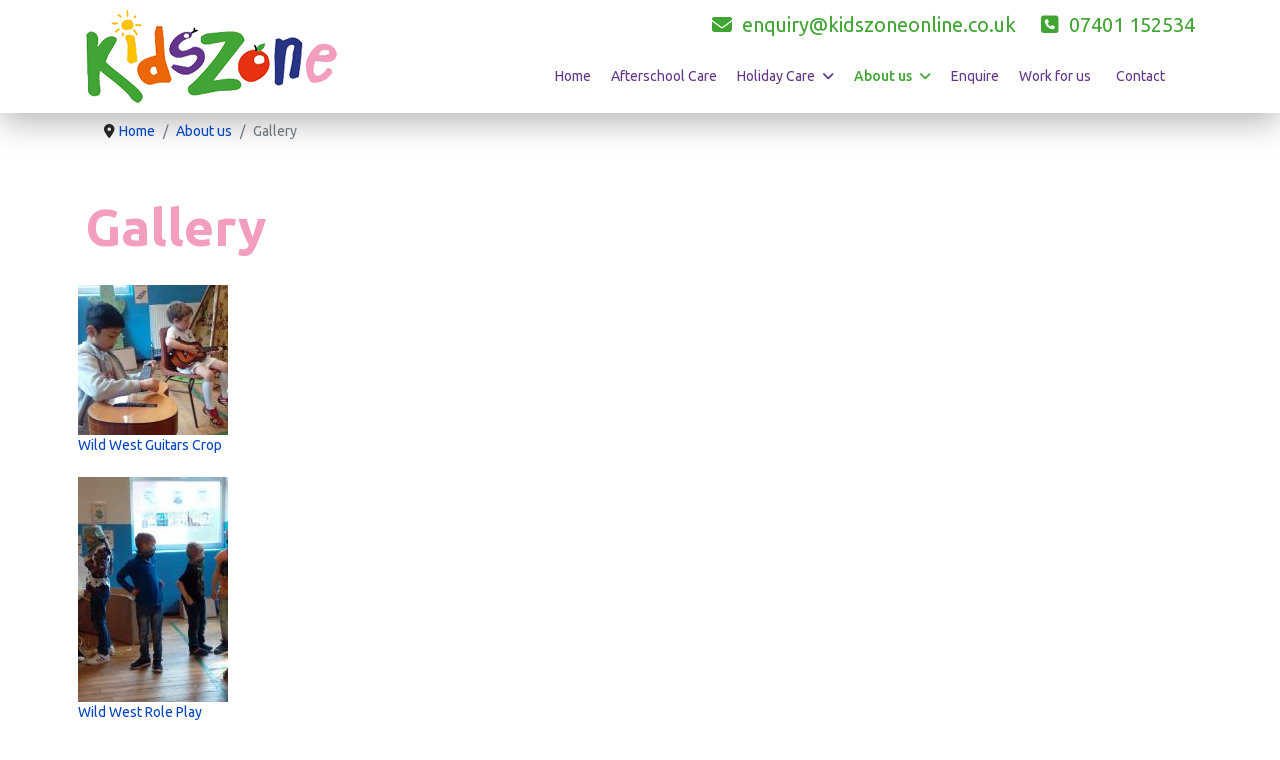

--- FILE ---
content_type: text/html; charset=utf-8
request_url: https://kidszoneonline.co.uk/about-us/kidszone-gallery/holiday-care-2017
body_size: 25521
content:

<!doctype html>
<html lang="en-gb" dir="ltr">
	<head>
		
		<meta name="viewport" content="width=device-width, initial-scale=1, shrink-to-fit=no">
		<meta charset="utf-8">
	<meta name="description" content="Kidszone is a fun, caring and friendly afterschool and holiday club for children aged 3-11 years. We are based at Withington Scout Hut and our care is based on ">
	<meta name="generator" content="Joomla! - Open Source Content Management">
	<title>Kidszone - Afterschool and Holiday Care - Holiday-care-2017</title>
	<link href="/templates/shaper_helixultimate/images/favicon.ico" rel="icon" type="image/vnd.microsoft.icon">
<link href="/media/vendor/joomla-custom-elements/css/joomla-alert.min.css?0.4.1" rel="stylesheet">
	<link href="/components/com_speasyimagegallery/assets/css/style-min.css" rel="stylesheet">
	<link href="/media/com_jce/site/css/content.min.css?badb4208be409b1335b815dde676300e" rel="stylesheet">
	<link href="//fonts.googleapis.com/css?family=Ubuntu:100,100i,200,200i,300,300i,400,400i,500,500i,600,600i,700,700i,800,800i,900,900i&amp;subset=cyrillic-ext&amp;display=swap" rel="stylesheet" media="none" onload="media=&quot;all&quot;">
	<link href="//fonts.googleapis.com/css?family=Ubuntu Condensed:100,100i,200,200i,300,300i,400,400i,500,500i,600,600i,700,700i,800,800i,900,900i&amp;subset=cyrillic-ext&amp;display=swap" rel="stylesheet" media="none" onload="media=&quot;all&quot;">
	<link href="/templates/shaper_helixultimate/css/bootstrap.min.css" rel="stylesheet">
	<link href="/plugins/system/helixultimate/assets/css/chosen.css" rel="stylesheet">
	<link href="/plugins/system/helixultimate/assets/css/system-j4.min.css" rel="stylesheet">
	<link href="/media/system/css/joomla-fontawesome.min.css?72e33f" rel="stylesheet">
	<link href="/templates/shaper_helixultimate/css/template.css" rel="stylesheet">
	<link href="/templates/shaper_helixultimate/css/presets/default.css" rel="stylesheet">
	<link href="/templates/shaper_helixultimate/css/custom.css" rel="stylesheet">
	<style>.speasyimagegallery-row {margin: -7.5px;}.speasyimagegallery-row > div > .speasyimagegallery-gallery-item {padding: 7.5px;}@media only screen and (max-width : 992px) {.speasyimagegallery-row {margin: -5px;}.speasyimagegallery-row > div > .speasyimagegallery-gallery-item {padding: 5px;}}@media only screen and (max-width : 768px) {.speasyimagegallery-row {margin: -2.5px;}.speasyimagegallery-row > div > .speasyimagegallery-gallery-item {padding: 2.5px;}}</style>
	<style>body{font-family: 'Ubuntu', sans-serif;font-size: 14px;text-decoration: none;}
</style>
	<style>h1{font-family: 'Ubuntu', sans-serif;font-size: 52px;font-weight: 600;text-decoration: none;}
</style>
	<style>h2{font-family: 'Ubuntu Condensed', sans-serif;font-weight: 500;text-decoration: none;}
</style>
	<style>h3{font-family: 'Ubuntu', sans-serif;font-weight: 600;text-decoration: none;}
</style>
	<style>h4{font-family: 'Ubuntu Condensed', sans-serif;font-size: 20px;font-weight: 500;text-decoration: none;}
</style>
	<style>.logo-image {height:93px;}.logo-image-phone {height:93px;}</style>
	<style>#sp-section-1{ padding:10px 0px 10px 0px; }</style>
	<style>#sp-main-body{ padding:30px 0px 30px 0px; }</style>
<script src="/media/vendor/jquery/js/jquery.min.js?3.7.1"></script>
	<script src="/media/vendor/jquery/js/jquery-noconflict.min.js?3.7.1"></script>
	<script src="/media/mod_menu/js/menu.min.js?72e33f" type="module"></script>
	<script type="application/json" class="joomla-script-options new">{"data":{"breakpoints":{"tablet":991,"mobile":480},"header":{"stickyOffset":"100"}},"joomla.jtext":{"ERROR":"Error","MESSAGE":"Message","NOTICE":"Notice","WARNING":"Warning","JCLOSE":"Close","JOK":"OK","JOPEN":"Open"},"system.paths":{"root":"","rootFull":"https:\/\/kidszoneonline.co.uk\/","base":"","baseFull":"https:\/\/kidszoneonline.co.uk\/"},"csrf.token":"ac720b667cd55ef681e2c2cfb590f9d3"}</script>
	<script src="/media/system/js/core.min.js?a3d8f8"></script>
	<script src="/media/vendor/bootstrap/js/alert.min.js?5.3.8" type="module"></script>
	<script src="/media/vendor/bootstrap/js/button.min.js?5.3.8" type="module"></script>
	<script src="/media/vendor/bootstrap/js/carousel.min.js?5.3.8" type="module"></script>
	<script src="/media/vendor/bootstrap/js/collapse.min.js?5.3.8" type="module"></script>
	<script src="/media/vendor/bootstrap/js/dropdown.min.js?5.3.8" type="module"></script>
	<script src="/media/vendor/bootstrap/js/modal.min.js?5.3.8" type="module"></script>
	<script src="/media/vendor/bootstrap/js/offcanvas.min.js?5.3.8" type="module"></script>
	<script src="/media/vendor/bootstrap/js/popover.min.js?5.3.8" type="module"></script>
	<script src="/media/vendor/bootstrap/js/scrollspy.min.js?5.3.8" type="module"></script>
	<script src="/media/vendor/bootstrap/js/tab.min.js?5.3.8" type="module"></script>
	<script src="/media/vendor/bootstrap/js/toast.min.js?5.3.8" type="module"></script>
	<script src="/media/system/js/showon.min.js?e51227" type="module"></script>
	<script src="/media/system/js/messages.min.js?9a4811" type="module"></script>
	<script src="/components/com_speasyimagegallery/assets/js/script-min.js"></script>
	<script src="/components/com_speasyimagegallery/assets/js/speasygallery-main.js"></script>
	<script src="/plugins/system/helixultimate/assets/js/chosen.jquery.js"></script>
	<script src="/templates/shaper_helixultimate/js/main.js"></script>
	<script src="/templates/shaper_helixultimate/js/custom.js"></script>
	<script type="application/ld+json">{"@context":"https://schema.org","@type":"BreadcrumbList","@id":"https://kidszoneonline.co.uk/#/schema/BreadcrumbList/108","itemListElement":[{"@type":"ListItem","position":1,"item":{"@id":"https://kidszoneonline.co.uk/","name":"Home"}},{"@type":"ListItem","position":2,"item":{"@id":"https://kidszoneonline.co.uk/about-us","name":"About us"}},{"@type":"ListItem","position":3,"item":{"@id":"https://kidszoneonline.co.uk/about-us/kidszone-gallery?catid=11","name":"Gallery"}}]}</script>
	<script>template="shaper_helixultimate";</script>
<!-- Global site tag (gtag.js) - Google Analytics -->
<script async src="https://www.googletagmanager.com/gtag/js?id=UA-41886540-1"></script>
<script>
  window.dataLayer = window.dataLayer || [];
  function gtag(){dataLayer.push(arguments);}
  gtag('js', new Date());

  gtag('config', 'UA-41886540-1');
</script>
			</head>
	<body class="site helix-ultimate hu com_speasyimagegallery com-speasyimagegallery view-album layout-default task-none itemid-119 en-gb ltr sticky-header layout-fluid offcanvas-init offcanvs-position-right">

					<div id="fb-root"></div>
<script async defer crossorigin="anonymous" src="https://connect.facebook.net/en_US/sdk.js#xfbml=1&version=v17.0" nonce="qXBCAcZF"></script>
		
		
		<div class="body-wrapper">
			<div class="body-innerwrapper">
								<main id="sp-main">
					
<section id="sp-section-1" >

						<div class="container">
				<div class="container-inner">
			
	
<div class="row">
	<div id="sp-logo" class="col-lg-5 "><div class="sp-column "><div class="logo"><a href="/">
				<img class='logo-image '
					srcset='https://kidszoneonline.co.uk/images/kidszone-logo.png 1x'
					src='https://kidszoneonline.co.uk/images/kidszone-logo.png'
					height='93'
					alt='Kidszone - Afterschool and Holiday Care'
				/>
				</a></div></div></div><div id="sp-menu" class="col-lg-7 "><div class="sp-column "><div class="sp-module headercontact"><div class="sp-module-content">

<div class="custom"  >
	<div class="customheadercontact">
<p><a href="mailto:enquiry@kidszoneonline.co.uk?subject=Website%20enquiry"><i class="fas fa-envelope"></i> &nbsp;enquiry@kidszoneonline.co.uk</a>&nbsp;&nbsp;&nbsp;&nbsp;&nbsp;<i class="fas fa-phone-square"></i> &nbsp;07401 152534</p>
</div></div>
</div></div><nav class="sp-megamenu-wrapper d-flex" role="navigation" aria-label="navigation"><ul class="sp-megamenu-parent menu-animation-fade-up d-none d-lg-block"><li class="sp-menu-item"><a   href="/"  >Home</a></li><li class="sp-menu-item"><a   href="/afterschool-care"  >Afterschool Care</a></li><li class="sp-menu-item sp-has-child"><a   href="/holiday-care"  >Holiday Care</a><div class="sp-dropdown sp-dropdown-main sp-menu-right" style="width: 240px;"><div class="sp-dropdown-inner"><ul class="sp-dropdown-items"><li class="sp-menu-item"><a   href="/holiday-care/holiday-activities-and-food-programme"  >Holiday activities and food programme</a></li></ul></div></div></li><li class="sp-menu-item sp-has-child active"><a   href="/about-us"  >About us</a><div class="sp-dropdown sp-dropdown-main sp-menu-right" style="width: 240px;"><div class="sp-dropdown-inner"><ul class="sp-dropdown-items"><li class="sp-menu-item"><a   href="/about-us/the-kidszone-team"  >The Kidszone team</a></li><li class="sp-menu-item"><a   href="/about-us/news"  >News</a></li><li class="sp-menu-item current-item active"><a aria-current="page"  href="/about-us/kidszone-gallery?catid=11"  >Gallery</a></li></ul></div></div></li><li class="sp-menu-item"><a   href="/enquire-about-a-place"  >Enquire</a></li><li class="sp-menu-item"><a   href="/work-for-us"  >Work for us</a></li><li class="sp-menu-item"><a   href="/contact-us"  >Contact</a></li></ul><a id="offcanvas-toggler" aria-label="Menu" class="offcanvas-toggler-right offcanvas-toggler-custom d-lg-none" href="#" aria-hidden="true" title="Menu"><div class="burger-icon"><span></span><span></span><span></span></div></a></nav></div></div></div>
							</div>
			</div>
			
	</section>

<section id="sp-breadcrumb" >

						<div class="container">
				<div class="container-inner">
			
	
<div class="row">
	<div id="sp-breadcrumb" class="col-lg-12 "><div class="sp-column "><div class="sp-module "><div class="sp-module-content"><nav class="mod-breadcrumbs__wrapper" aria-label="Breadcrumbs">
    <ol class="mod-breadcrumbs breadcrumb px-3 py-2">
                    <li class="mod-breadcrumbs__divider float-start">
                <span class="divider icon-location icon-fw" aria-hidden="true"></span>
            </li>
        
        <li class="mod-breadcrumbs__item breadcrumb-item"><a href="/" class="pathway"><span>Home</span></a></li><li class="mod-breadcrumbs__item breadcrumb-item"><a href="/about-us" class="pathway"><span>About us</span></a></li><li class="mod-breadcrumbs__item breadcrumb-item active"><span>Gallery</span></li>    </ol>
    </nav>
</div></div></div></div></div>
							</div>
			</div>
			
	</section>

<section id="sp-main-body" >

										<div class="container">
					<div class="container-inner">
						
	
<div class="row">
	
<div id="sp-component" class="col-lg-9 ">
	<div class="sp-column ">
		<div id="system-message-container" aria-live="polite"></div>


		
		<div class="page-header">
    <h1>Gallery</h1>
  </div>

  <div class="speasyimagegallery-gallery clearfix" data-showtitle="0" data-showdescription="0" data-showcounter="0">
    <div class="speasyimagegallery-row clearfix"><div class="speasyimagegallery-col-sm-4"><a class="speasyimagegallery-gallery-item" href="/images/speasyimagegallery/albums/12/images/wild-west-guitars-crop.jpg" data-title="Wild West Guitars Crop"
    data-desc="">
    <div>
        <img src="/images/speasyimagegallery/albums/12/images/wild-west-guitars-crop_thumb.jpg" title="Wild West Guitars Crop" alt="Wild West Guitars Crop">
        <div class="speasyimagegallery-gallery-item-content">
            <span class="speasyimagegallery-gallery-item-title">Wild West Guitars Crop</span>
        </div>
    </div>
</a><a class="speasyimagegallery-gallery-item" href="/images/speasyimagegallery/albums/12/images/wild-west-role-play.jpg" data-title="Wild West Role Play"
    data-desc="">
    <div>
        <img src="/images/speasyimagegallery/albums/12/images/wild-west-role-play_y_thumb.jpg" title="Wild West Role Play" alt="Wild West Role Play">
        <div class="speasyimagegallery-gallery-item-content">
            <span class="speasyimagegallery-gallery-item-title">Wild West Role Play</span>
        </div>
    </div>
</a><a class="speasyimagegallery-gallery-item" href="/images/speasyimagegallery/albums/12/images/wigwam-faces-crop.jpg" data-title="Wigwam Faces Crop"
    data-desc="">
    <div>
        <img src="/images/speasyimagegallery/albums/12/images/wigwam-faces-crop_thumb.jpg" title="Wigwam Faces Crop" alt="Wigwam Faces Crop">
        <div class="speasyimagegallery-gallery-item-content">
            <span class="speasyimagegallery-gallery-item-title">Wigwam Faces Crop</span>
        </div>
    </div>
</a></div><div class="speasyimagegallery-col-sm-4"><a class="speasyimagegallery-gallery-item" href="/images/speasyimagegallery/albums/12/images/sea-life-centre-trip-summer-2017.jpg" data-title="Sea Life Centre Trip Summer 2017"
    data-desc="">
    <div>
        <img src="/images/speasyimagegallery/albums/12/images/sea-life-centre-trip-summer-2017_thumb.jpg" title="Sea Life Centre Trip Summer 2017" alt="Sea Life Centre Trip Summer 2017">
        <div class="speasyimagegallery-gallery-item-content">
            <span class="speasyimagegallery-gallery-item-title">Sea Life Centre Trip Summer 2017</span>
        </div>
    </div>
</a><a class="speasyimagegallery-gallery-item" href="/images/speasyimagegallery/albums/12/images/more-circus-skills-summer-2017.jpg" data-title="More Circus Skills Summer 2017"
    data-desc="">
    <div>
        <img src="/images/speasyimagegallery/albums/12/images/more-circus-skills-summer-2017_thumb.jpg" title="More Circus Skills Summer 2017" alt="More Circus Skills Summer 2017">
        <div class="speasyimagegallery-gallery-item-content">
            <span class="speasyimagegallery-gallery-item-title">More Circus Skills Summer 2017</span>
        </div>
    </div>
</a><a class="speasyimagegallery-gallery-item" href="/images/speasyimagegallery/albums/12/images/rodeo.jpg" data-title="Rodeo"
    data-desc="">
    <div>
        <img src="/images/speasyimagegallery/albums/12/images/rodeo_y_thumb.jpg" title="Rodeo" alt="Rodeo">
        <div class="speasyimagegallery-gallery-item-content">
            <span class="speasyimagegallery-gallery-item-title">Rodeo</span>
        </div>
    </div>
</a></div><div class="speasyimagegallery-col-sm-4"><a class="speasyimagegallery-gallery-item" href="/images/speasyimagegallery/albums/12/images/painting-in-the-park-summer-2017.jpg" data-title="Painting In The Park Summer 2017"
    data-desc="">
    <div>
        <img src="/images/speasyimagegallery/albums/12/images/painting-in-the-park-summer-2017_y_thumb.jpg" title="Painting In The Park Summer 2017" alt="Painting In The Park Summer 2017">
        <div class="speasyimagegallery-gallery-item-content">
            <span class="speasyimagegallery-gallery-item-title">Painting In The Park Summer 2017</span>
        </div>
    </div>
</a><a class="speasyimagegallery-gallery-item" href="/images/speasyimagegallery/albums/12/images/peak-wildlife-park-deer-summer-2018.jpg" data-title="Peak Wildlife Park Deer Summer 2018"
    data-desc="">
    <div>
        <img src="/images/speasyimagegallery/albums/12/images/peak-wildlife-park-deer-summer-2018_thumb.jpg" title="Peak Wildlife Park Deer Summer 2018" alt="Peak Wildlife Park Deer Summer 2018">
        <div class="speasyimagegallery-gallery-item-content">
            <span class="speasyimagegallery-gallery-item-title">Peak Wildlife Park Deer Summer 2018</span>
        </div>
    </div>
</a><a class="speasyimagegallery-gallery-item" href="/images/speasyimagegallery/albums/12/images/peak-wildlife-park-trip-summer-2017.jpg" data-title="Peak Wildlife Park Trip Summer 2017"
    data-desc="">
    <div>
        <img src="/images/speasyimagegallery/albums/12/images/peak-wildlife-park-trip-summer-2017_thumb.jpg" title="Peak Wildlife Park Trip Summer 2017" alt="Peak Wildlife Park Trip Summer 2017">
        <div class="speasyimagegallery-gallery-item-content">
            <span class="speasyimagegallery-gallery-item-title">Peak Wildlife Park Trip Summer 2017</span>
        </div>
    </div>
</a></div><div class="speasyimagegallery-col-sm-4"><a class="speasyimagegallery-gallery-item" href="/images/speasyimagegallery/albums/12/images/natural-history-gallery-summer-2017.jpg" data-title="Natural History Gallery Summer 2017"
    data-desc="">
    <div>
        <img src="/images/speasyimagegallery/albums/12/images/natural-history-gallery-summer-2017_thumb.jpg" title="Natural History Gallery Summer 2017" alt="Natural History Gallery Summer 2017">
        <div class="speasyimagegallery-gallery-item-content">
            <span class="speasyimagegallery-gallery-item-title">Natural History Gallery Summer 2017</span>
        </div>
    </div>
</a><a class="speasyimagegallery-gallery-item" href="/images/speasyimagegallery/albums/12/images/manchester-museum-trip-summer-2017.jpg" data-title="Manchester Museum Trip Summer 2017"
    data-desc="">
    <div>
        <img src="/images/speasyimagegallery/albums/12/images/manchester-museum-trip-summer-2017_y_thumb.jpg" title="Manchester Museum Trip Summer 2017" alt="Manchester Museum Trip Summer 2017">
        <div class="speasyimagegallery-gallery-item-content">
            <span class="speasyimagegallery-gallery-item-title">Manchester Museum Trip Summer 2017</span>
        </div>
    </div>
</a><a class="speasyimagegallery-gallery-item" href="/images/speasyimagegallery/albums/12/images/magic-philip-show-oct-half-term-.jpg" data-title="Magic Philip Show Oct Half Term "
    data-desc="">
    <div>
        <img src="/images/speasyimagegallery/albums/12/images/magic-philip-show-oct-half-term-_thumb.jpg" title="Magic Philip Show Oct Half Term " alt="Magic Philip Show Oct Half Term ">
        <div class="speasyimagegallery-gallery-item-content">
            <span class="speasyimagegallery-gallery-item-title">Magic Philip Show Oct Half Term </span>
        </div>
    </div>
</a></div><div class="speasyimagegallery-col-sm-4"><a class="speasyimagegallery-gallery-item" href="/images/speasyimagegallery/albums/12/images/looking-scary.jpg" data-title="Looking Scary"
    data-desc="">
    <div>
        <img src="/images/speasyimagegallery/albums/12/images/looking-scary_thumb.jpg" title="Looking Scary" alt="Looking Scary">
        <div class="speasyimagegallery-gallery-item-content">
            <span class="speasyimagegallery-gallery-item-title">Looking Scary</span>
        </div>
    </div>
</a><a class="speasyimagegallery-gallery-item" href="/images/speasyimagegallery/albums/12/images/making-potions-oct-half-term.jpg" data-title="Making Potions Oct Half Term"
    data-desc="">
    <div>
        <img src="/images/speasyimagegallery/albums/12/images/making-potions-oct-half-term_thumb.jpg" title="Making Potions Oct Half Term" alt="Making Potions Oct Half Term">
        <div class="speasyimagegallery-gallery-item-content">
            <span class="speasyimagegallery-gallery-item-title">Making Potions Oct Half Term</span>
        </div>
    </div>
</a><a class="speasyimagegallery-gallery-item" href="/images/speasyimagegallery/albums/12/images/happy-cooks.jpg" data-title="Happy Cooks"
    data-desc="">
    <div>
        <img src="/images/speasyimagegallery/albums/12/images/happy-cooks_y_thumb.jpg" title="Happy Cooks" alt="Happy Cooks">
        <div class="speasyimagegallery-gallery-item-content">
            <span class="speasyimagegallery-gallery-item-title">Happy Cooks</span>
        </div>
    </div>
</a></div><div class="speasyimagegallery-col-sm-4"><a class="speasyimagegallery-gallery-item" href="/images/speasyimagegallery/albums/12/images/circus-skills-workshop-summer-2017.jpg" data-title="Circus Skills Workshop Summer 2017"
    data-desc="">
    <div>
        <img src="/images/speasyimagegallery/albums/12/images/circus-skills-workshop-summer-2017_y_thumb.jpg" title="Circus Skills Workshop Summer 2017" alt="Circus Skills Workshop Summer 2017">
        <div class="speasyimagegallery-gallery-item-content">
            <span class="speasyimagegallery-gallery-item-title">Circus Skills Workshop Summer 2017</span>
        </div>
    </div>
</a><a class="speasyimagegallery-gallery-item" href="/images/speasyimagegallery/albums/12/images/african-drumming-summer-2017.jpg" data-title="African Drumming Summer 2017"
    data-desc="">
    <div>
        <img src="/images/speasyimagegallery/albums/12/images/african-drumming-summer-2017_thumb.jpg" title="African Drumming Summer 2017" alt="African Drumming Summer 2017">
        <div class="speasyimagegallery-gallery-item-content">
            <span class="speasyimagegallery-gallery-item-title">African Drumming Summer 2017</span>
        </div>
    </div>
</a></div>  </div>

			</div>
</div>
<aside id="sp-right" class="col-lg-3 "><div class="sp-column "><div class="sp-module facebook d-sm-none d-md-none d-lg-block"><div class="sp-module-content">

<div class="custom"  >
	<div class="facebookheader"><a href="https://www.facebook.com/KidszoneWithington/" target="_blank" rel="noopener"> <img src="/images/FindUs-FB-RGB-BRC-Site-500.svg" alt="" /> </a></div>
<div class="fb-page" data-href="https://www.facebook.com/KidszoneWithington" data-tabs="timeline" data-width="290px" data-height="650px" data-small-header="true" data-adapt-container-width="true" data-hide-cover="false" data-show-facepile="false">
<blockquote cite="https://www.facebook.com/KidszoneWithington" class="fb-xfbml-parse-ignore"><a href="https://www.facebook.com/KidszoneWithington">Kidszone Out of School Care Limited</a></blockquote>
</div></div>
</div></div></div></aside></div>
											</div>
				</div>
						
	</section>

<footer id="sp-footer" >

						<div class="container">
				<div class="container-inner">
			
	
<div class="row">
	<div id="sp-footer1" class="col-lg-6 "><div class="sp-column "><div class="sp-module "><div class="sp-module-content">

<div class="custom"  >
	<p><strong><em>New address from 1 Sept 2022</em></strong> - Kidszone Out of School Care Limited, St Pauls CE Primary School, St Pauls Road, Withington, Manchester M20 4PG</p>
<p><a href="/about-us/privacy-policy">Read our Privacy Policy</a></p></div>
</div></div><span class="sp-copyright">© 2018 Kidszone online. Designed by Storm Creative Design.</span></div></div><div id="sp-footer2" class="col-lg-6 "><div class="sp-column "><div class="sp-module "><h3 class="sp-module-title">Downloads</h3><div class="sp-module-content">

<div class="custom"  >
	<p>Please click on a link below to download.</p>
<p style="margin: 0px 10px 0px 0px; float: right;"><a href="/images/documents/Kidszone%20Parent%20Info%20pack%20Jan%202025.pdf" class="wf_file">Parent Pack<br /> <img src="/images/parent-pack.png" alt="parent pack" /></a></p>
<p style="margin: 0px 10px 0px 0px; float: right;"><a href="/images/documents/Kidszone%20Ofsted%20Report%20Nov%202024.pdf" target="_blank" class="wf_file" style="color: #000;">Ofsted Report<img src="/images/ofsted-report.png" alt="ofsted report" /></a></p></div>
</div></div></div></div></div>
							</div>
			</div>
			
	</footer>
				</main>
			</div>
		</div>

		<!-- Off Canvas Menu -->
		<div class="offcanvas-overlay"></div>
		<!-- Rendering the offcanvas style -->
		<!-- If canvas style selected then render the style -->
		<!-- otherwise (for old templates) attach the offcanvas module position -->
					<div class="offcanvas-menu border-menu " tabindex="-1" inert>
	<div class="d-flex align-items-center justify-content-between p-3 pt-4">
				<a href="#" class="close-offcanvas" role="button" aria-label="Close Off-canvas">
			<div class="burger-icon" aria-hidden="true">
				<span></span>
				<span></span>
				<span></span>
			</div>
		</a>
	</div>
	<div class="offcanvas-inner">
		<div class="d-flex header-modules mb-3">
			
					</div>
		
					<div class="sp-module "><div class="sp-module-content"><ul class="mod-menu mod-list menu">
<li class="item-101 default"><a href="/" >Home</a></li><li class="item-109"><a href="/afterschool-care" >Afterschool Care</a></li><li class="item-110 menu-deeper menu-parent"><a href="/holiday-care" >Holiday Care<span class="menu-toggler"></span></a><ul class="mod-menu__sub list-unstyled small menu-child"><li class="item-564"><a href="/holiday-care/holiday-activities-and-food-programme" >Holiday activities and food programme</a></li></ul></li><li class="item-111 active menu-deeper menu-parent"><a href="/about-us" >About us<span class="menu-toggler"></span></a><ul class="mod-menu__sub list-unstyled small menu-child"><li class="item-112"><a href="/about-us/the-kidszone-team" >The Kidszone team</a></li><li class="item-116"><a href="/about-us/news" >News</a></li><li class="item-119 current active"><a href="/about-us/kidszone-gallery?catid=11" aria-current="page">Gallery</a></li></ul></li><li class="item-113"><a href="/enquire-about-a-place" >Enquire</a></li><li class="item-114"><a href="/work-for-us" >Work for us</a></li><li class="item-115"><a href="/contact-us" >Contact</a></li></ul>
</div></div>
		
		
		
				
		
		<!-- custom module position -->
		
	</div>
</div>				

		<div id="fb-root"></div>
<script>(function(d, s, id) {
  var js, fjs = d.getElementsByTagName(s)[0];
  if (d.getElementById(id)) return;
  js = d.createElement(s); js.id = id;
  js.src = 'https://connect.facebook.net/en_GB/sdk.js#xfbml=1&version=v3.1';
  fjs.parentNode.insertBefore(js, fjs);
}(document, 'script', 'facebook-jssdk'));</script>

		

		<!-- Go to top -->
					<a href="#" class="sp-scroll-up" aria-label="Scroll to top"><span class="fas fa-angle-up" aria-hidden="true"></span></a>
					</body>
</html>

--- FILE ---
content_type: text/css
request_url: https://kidszoneonline.co.uk/templates/shaper_helixultimate/css/custom.css
body_size: 4231
content:
.logo-image {height: inherit !important;}
.breadcrumb {
    display: -ms-flexbox;
    display: flex;
    -ms-flex-wrap: wrap;
    flex-wrap: wrap;
    padding: .75rem 1rem;
    margin-bottom: 1rem;
    list-style: none;
    background-color: inherit;
    border-radius: .none;
}
.itemid-101 #sp-main-body {padding: 30px 0px 10px 0px;}
.article-details .article-full-image img, img {border-radius: 0px !important;}
#sp-section-1 {-webkit-box-shadow: 0px 10px 30px 0px rgba(186,186,186,1);
-moz-box-shadow: 0px 10px 30px 0px rgba(186,186,186,1);
box-shadow: 0px 10px 30px 0px rgba(186,186,186,1);}
.customheadercontact {text-align: right;color: #41a533;font-size: 20px;}
.customheadercontact a {color: #41a533;}
.sp-megamenu-parent > li > a, .sp-megamenu-parent > li > span {line-height:20px;padding: 10px;}
#sp-right .sp-module, #sp-bottom .sp-module {-webkit-box-shadow: 0px 0px 30px 5px rgba(184,184,184,1);
-moz-box-shadow: 0px 0px 30px 5px rgba(184,184,184,1);
box-shadow: 0px 0px 30px 5px rgba(184,184,184,1);padding:0px;}
#sp-right .sp-module .sp-module-title, #sp-bottom .sp-module .sp-module-title, .article-details .moduletable h3 {margin: 0 0 10px;padding: 10px;font-size: 22px;font-weight: 700;border-bottom: none;background: #633687;color: #fff;}
#sp-left .sp-module, #sp-right .sp-module {margin-top: 20px;}
#sp-bottom {padding: 20px 0 20px;}
#sp-right .sp-module .sp-module-content, #sp-bottom .sp-module .sp-module-content {padding:0px 15px 15px;}
h4 {color: #eb6607;}
#sp-bottom .sp-module .sp-module-content a {color:#41a533;}
#sp-bottom .sp-module .sp-module-content a.btn-success {color: #fff;}
#sp-bottom .sp-module .sp-module-content a:hover {color:#eb6607;}
.newsflash .readmore {padding-bottom: 5px;margin-bottom:10px;border-bottom: solid 1px rgba(184,184,184,1);display: block;}
.custombookingbanner {background: #41a533;padding: 15px;color: #fff;font-weight: 700;margin-bottom: 15px;}
.custombookingbanner p {margin: 0;}
.custombookingbanner a {color: #fff;}
.page-header {padding-bottom:5px;}
.article-list .article {background:#f5f5f5;}
.article-details .article-header h1, .article-details .article-header h2 {font-size: 52px;}
#sp-component .semanticui-body h1 {font-size: 52px;font-weight: 600;line-height: 1.2;margin-bottom:40px;}
#sp-bottom .location .sp-module-content, #sp-right .facebook .sp-module-content {padding: 0px;}
.facebookheader {padding: 5px;}
#sp-bottom .sp-module {min-height: 330px;}
#sp-footer a, #sp-bottom a {color:#000;}
.offcanvas-menu .offcanvas-inner .sp-module ul > li.menu-parent > a > .menu-toggler:after, .offcanvas-menu .offcanvas-inner .sp-module ul > li.menu-parent > .menu-separator > .menu-toggler:after {font-size: 25px;}
.chronoforms {margin-bottom:50px;}
.article-details .moduletable {margin-top:50px;}
.ui.checkbox label {font-weight:700}
.float-right {max-width:300px;float: right !important;margin-left: 30px;}

/* Carousel */
.carousel-caption {right: 0;left: 0;bottom: 0;width:100%;background: rgba(0,0,0,0.5);padding: 0.5rem 0rem;}
.carousel-caption-title {font-family: Ubuntu,sans-serif;font-size: 50px;text-shadow: rgb(0,0,0) 4px 4px 4px;}
.carousel-caption-subtitle {font-family: Ubuntu,sans-serif;font-size: 18px;text-shadow: rgb(0,0,0) 4px 4px 4px;}
.carousel-indicators {margin-bottom: 0.25rem;}

/* Block Menu */
.menublockmenu {list-style: none;margin: 0px;padding: 0px;}
.menublockmenu li {max-height: 225px;overflow: hidden;position: relative;margin-bottom: 30px;}
.menublockmenu li img {width: 100%;height: 225px;}
.menublockmenu li span {position: absolute;top: 10px;left: 30px;background: rgba(0,0,0,0.7);width: 80%;padding: 5px 10px;color: #fff;}
.menublockmenu li .menu-image-descr {position: absolute;top: inherit;bottom: 10px;left: 30px;display: none;}
.menublockmenu li .menu-image-title {font-size: 1.25rem;}
.menublockmenu a:hover .menu-image-descr {display: block !important;}

/* Slider */
.KidszoneTitle h3 {font-weight: 700;font-size:50px !important;}
.KidszoneTitle p {font-size: 18px !important;}

#offcanvas-toggler {height: 20px;line-height: 20px;font-size: 20px;}

@media only screen
  and (max-device-width: 768px)
  and (-webkit-min-device-pixel-ratio: 2) {
h1 {font-size: 40px !important;}
h2 {font-size: 30px !important;}
}


--- FILE ---
content_type: text/javascript
request_url: https://kidszoneonline.co.uk/templates/shaper_helixultimate/js/custom.js
body_size: 303
content:
jQuery(document).ready(function(){
  var colors = ["#41a533","#fdc300","#eb6607","#633687","#e63315","#293581","#f39ebf"];
  var rand = Math.floor(Math.random()*colors.length);           
  jQuery('#controls-wrapper').css("background-color", colors[rand]);
  jQuery('h1').css("color", colors[rand]);
});

--- FILE ---
content_type: image/svg+xml
request_url: https://kidszoneonline.co.uk/images/FindUs-FB-RGB-BRC-Site-500.svg
body_size: 2429
content:
<svg id="Layer_1" data-name="Layer 1" xmlns="http://www.w3.org/2000/svg" viewBox="0 0 500 98.35"><defs><style>.cls-1{fill:#4267b2;}.cls-2{fill:#fff;}</style></defs><title>FindUs-FB-RGB-BRC-Site-500</title><path class="cls-1" d="M3.4,21.71H40v7.61H11.46V48.63h23.6v7.51H11.46v25H3.4Z"/><path class="cls-1" d="M53,28c-3.51,0-5.12-2.66-5.12-5.62s1.61-5.61,5.12-5.61,5.11,2.67,5.11,5.61S56.5,28,53,28ZM49.1,81.15V37.4l7.77-1.23v45Z"/><path class="cls-1" d="M96.36,81.15V53.76c0-7.51-2.85-10.08-9-10.08A17.37,17.37,0,0,0,76,48.44V81.15H68.2V37.4L76,36.17v6.56c4-4,9.1-6.56,14.12-6.56,8.81,0,14,5.61,14,15v30Z"/><path class="cls-1" d="M143.91,17.05l7.77-1.23V81.15h-7.77v-4c-3.13,3-7,5.42-12.13,5.42-12.23,0-19.34-9.89-19.34-23s9.1-23.39,22.08-23.39a33.66,33.66,0,0,1,9.39,1.42Zm-9.67,26.16c-8.82,0-13.74,7.22-13.74,16.16,0,9.61,4.83,16,12.88,16a15.8,15.8,0,0,0,10.53-4.18V46.34A15,15,0,0,0,134.24,43.21Z"/><path class="cls-1" d="M188.93,37.59V65c0,7.52,2.84,10.08,8.53,10.08a17.67,17.67,0,0,0,11.85-4.75V37.59h7.77V81.34l-7.77,1.24V76.21a20.63,20.63,0,0,1-14.6,6.37c-8.34,0-13.55-5.61-13.55-15v-30Z"/><path class="cls-1" d="M241.94,82.67a30.64,30.64,0,0,1-15.17-4.09l2-7.13a25.45,25.45,0,0,0,13.37,4.09c4.93,0,8.63-2.28,8.63-6.18,0-4.38-5.12-5.8-10.24-7.23-6.16-1.71-12.89-4.76-12.89-12.74s6.82-13.22,15.54-13.22a32,32,0,0,1,14,3.23l-2,7.13a28.66,28.66,0,0,0-12.42-3.23c-4.64,0-7.67,1.9-7.67,5.42,0,4.19,4.64,5.61,10,7,6.35,1.71,13.18,4.75,13.18,13S251.42,82.67,241.94,82.67Z"/><path class="cls-1" d="M304.21,82.58c-12.32,0-20.95-9.13-20.95-23.21s8.92-23.3,21.43-23.3,20.85,9.23,20.85,23.3S316.44,82.58,304.21,82.58Zm.1-39.47c-8.63,0-13.37,6.75-13.37,16.17s5,16.26,13.56,16.26,13.36-6.66,13.36-16.07S312.84,43.11,304.31,43.11Z"/><path class="cls-1" d="M362.19,81.15V53.76c0-7.51-2.84-10.08-9-10.08a17.37,17.37,0,0,0-11.37,4.76V81.15H334V37.4l7.78-1.23v6.56c4-4,9.09-6.56,14.12-6.56,8.81,0,14,5.61,14,15v30Z"/><path class="cls-1" d="M491.87,2H407.82a5.21,5.21,0,0,0-5.21,5.21V91.27a5.21,5.21,0,0,0,5.21,5.21h45.26V60H440.81V45.65h12.27V35.12c0-12.2,7.45-18.85,18.33-18.85a98.72,98.72,0,0,1,11,.57V29.59h-7.51c-5.92,0-7.07,2.82-7.07,7v9.11H482L480.16,60H467.84V96.48h24a5.22,5.22,0,0,0,5.22-5.21v-84A5.22,5.22,0,0,0,491.87,2Z"/><path id="f" class="cls-2" d="M467.84,96.48V60h12.32L482,45.65H467.84V36.54c0-4.13,1.15-6.95,7.07-6.95h7.51V16.84a98.72,98.72,0,0,0-11-.57c-10.88,0-18.33,6.65-18.33,18.85V45.65H440.81V60h12.27V96.48Z"/></svg>